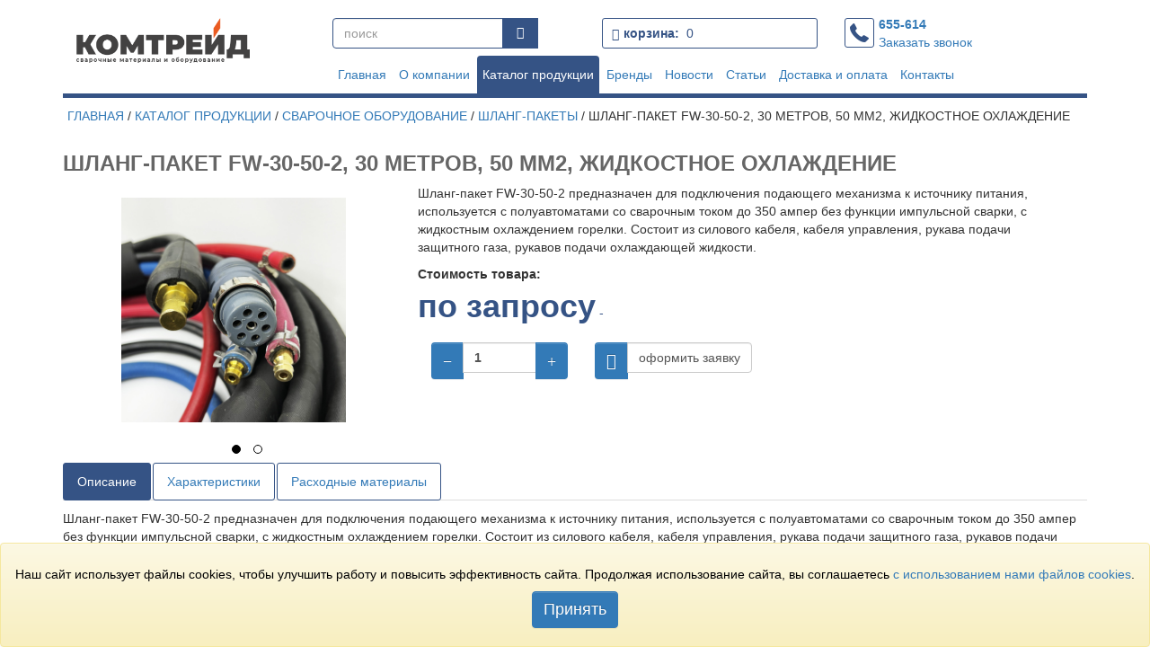

--- FILE ---
content_type: text/html; charset=UTF-8
request_url: https://comtrade-welding.ru/katalog-produkczii/elektrosvarka/shlang-paketyi/shlang-paket-fw-30-50-2-30-metrov-50-mm2-zhidkostnoe-ohlazhdenie.html
body_size: 12229
content:
<!DOCTYPE html>
<html lang="en" prefix="og: http://ogp.me/ns#">
<head>
    <title>Шланг-пакет FW-30-50-2, 30 метров, 50 мм2, жидкостное охлаждение - ООО "КомТрейд"</title>
    <base href="https://comtrade-welding.ru/" />
    <meta charset="UTF-8" />
    <meta http-equiv="X-UA-Compatible" content="IE=edge">
    <meta name="viewport" content="width=device-width, initial-scale=1, maximum-scale=1" />
    <!-- JQuery Google CDN -->
<!--script src="https://ajax.googleapis.com/ajax/libs/jquery/2.2.4/jquery.min.js"></script-->
<script src="https://code.jquery.com/jquery-1.12.4.min.js" integrity="sha256-ZosEbRLbNQzLpnKIkEdrPv7lOy9C27hHQ+Xp8a4MxAQ=" crossorigin="anonymous"></script>
<script src="https://code.jquery.com/ui/1.12.0/jquery-ui.js"></script>
<script type="text/javascript" src="/assets/source/jquery.fancybox.js?v=2.1.5"></script>
<link rel="stylesheet" type="text/css" href="/assets/source/jquery.fancybox.css?v=2.1.5" media="screen" />
<meta name="modxru" content="0e6fe4e98ad1ee645622a44beea3ac6f" />
<meta name="description" content="Шланг-пакет  FW-30-50-2 предназначен  для подключения подающего механизма к источнику питания, используется с   полуавтоматами  со сварочным током до 350 ампер  без функции импульсной сварки, с жидкостным охлаждением горелки. Состоит из силового кабеля, кабеля управления, рукава подачи защитного газа, рукавов подачи охлаждающей жидкости.">
<!-- Latest compiled and minified CSS -->
<link rel="stylesheet" href="assets/css/bootstrap.css">

<!-- Optional theme -->
<link rel="stylesheet" href="https://maxcdn.bootstrapcdn.com/bootstrap/3.3.7/css/bootstrap-theme.min.css" integrity="sha384-rHyoN1iRsVXV4nD0JutlnGaslCJuC7uwjduW9SVrLvRYooPp2bWYgmgJQIXwl/Sp" crossorigin="anonymous">

<!-- Latest compiled and minified JavaScript -->
<script src="https://maxcdn.bootstrapcdn.com/bootstrap/3.3.7/js/bootstrap.min.js" integrity="sha384-Tc5IQib027qvyjSMfHjOMaLkfuWVxZxUPnCJA7l2mCWNIpG9mGCD8wGNIcPD7Txa" crossorigin="anonymous"></script>

<!-- main CSS -->
<link rel="stylesheet" href="/assets/css/style.css">
<script src="/assets/js/jquery.maskedinput.min.js"></script>
<script src="/assets/js/function.js"></script>
<link rel="icon" href="favicon_96х96.jpg" type="image/x-icon">

  <!-- OpenGraph -->
<meta property="og:locale" content="ru_RU" />
<meta property="og:type" content="website">
<meta property="og:site_name" content="https://comtrade-welding.ru/">
<meta property="og:title" content="Шланг-пакет FW-30-50-2, 30 метров, 50 мм2, жидкостное охлаждение"/>
<meta property="og:image" content="https://comtrade-welding.ru/assets/images/Шланг-пакет/Шланг-пакет MIG жидкост.охл. 35,50,70,95.jpg">
<meta property="og:image:width" content="818">
<meta property="og:image:height" content="361">
<meta property="og:url" content="https://comtrade-welding.ru/katalog-produkczii/elektrosvarka/shlang-paketyi/shlang-paket-fw-30-50-2-30-metrov-50-mm2-zhidkostnoe-ohlazhdenie.html" />
<meta property="og:description" content="Шланг-пакет  FW-30-50-2 предназначен  для подключения подающего механизма к источнику питания, используется с   полуавтоматами  со сварочным током до 350 ампер  без функции импульсной сварки, с жидкостным охлаждением горелки. Состоит из силового кабеля, кабеля управления, рукава подачи защитного газа, рукавов подачи охлаждающей жидкости.">
<meta name="yandex-verification" content="5ac2ff9af8159a43" />

<!-- Yandex.Metrika counter -->
<script type="text/javascript" >
   (function(m,e,t,r,i,k,a){m[i]=m[i]||function(){(m[i].a=m[i].a||[]).push(arguments)};
   m[i].l=1*new Date();
   for (var j = 0; j < document.scripts.length; j++) {if (document.scripts[j].src === r) { return; }}
   k=e.createElement(t),a=e.getElementsByTagName(t)[0],k.async=1,k.src=r,a.parentNode.insertBefore(k,a)})
   (window, document, "script", "https://mc.yandex.ru/metrika/tag.js", "ym");

   ym(53197108, "init", {
        clickmap:true,
        trackLinks:true,
        accurateTrackBounce:true
   });
</script>
<noscript><div><img src="https://mc.yandex.ru/watch/53197108" style="position:absolute; left:-9999px;" alt="" /></div></noscript>
<!-- /Yandex.Metrika counter -->
    
    
<link rel="stylesheet" href="/assets/components/shopkeeper3/web/css/default/style.css" type="text/css" />
<link rel="stylesheet" href="/assets/components/ajaxform/css/default.css" type="text/css" />
<style>
.cookieconsent
{
position: fixed;
    z-index: 1000;
    bottom: 0;
    left: 0;
    width: 100%;
    padding: 20px 0;
}

div.cookieconsent
{
  border-color: #f5e79e;
}

div.alert-warning
{
  background-color: #fcf8e3;
  color: #000000;
}

.cookieconsent p
{
  line-height: 2;
}

.cookieconsent p.text-center
{
  text-align: center;
}

.cookieconsent .btn-info
{
  border-color: #965cc5;
  color: #fff;
  background-color: #337ab7;
  border-color: #337ab7;
}

.btn
{
  display: inline-block;
  margin-bottom: 0;
  font-weight: normal;
  text-align: center;
  vertical-align: middle;
  -ms-touch-action: manipulation;
  touch-action: manipulation;
  cursor: pointer;
  background-image: none;
  border: 1px solid transparent;
  border-top-color: transparent;
  border-right-color: transparent;
  border-bottom-color: transparent;
  border-left-color: transparent;
  white-space: nowrap;
  padding: 6px 12px;
  font-size: 18px;
  line-height: 1.5;
  border-radius: 4px;
  -webkit-user-select: none;
  -moz-user-select: none;
  -ms-user-select: none;
  user-select: none;
}
</style>
</head>
<body>
<script src="/assets/js/jquery.fancybox.min.js"></script>
<script src="/assets/slick/slick.min.js"></script>
<link rel="stylesheet" type="text/css" href="/assets/slick/slick.css"/>
<link rel="stylesheet" type="text/css" href="/assets/slick/slick-theme.css"/>
<link rel="stylesheet" href="/assets/css/jquery.fancybox.min.css" />
    <div class="wrap">
        <header>
<div class="container">
    <div class="row bottom-border-fix">
        <div class="col-sm-3 col-xs-7 vbr-cell">
            <div class="navbar-header">
              <a class="" href="#">
                <img alt="Brand" src="assets/img/sys/ComTradeLogo.png" style="width:193px">
              </a>
              <div class="clearfix"></div>
            </div>
        </div>
        <div class="col-sm-3 col-xs-5 vbr-cell">
            <form action="rezultatyi-posika.html" method="get" role="search">
    <div class="form-search input-group">
        <input type="search" name="search" id="search" class="form-control search-query border-blue" placeholder="поиск" value="">
        <button type="submit">
            <span class=" new_bg input-group-addon glyphicon glyphicon-search bg-blue font-white border-blue" id="basic-addon2"></span>
        </button>
        <input type="hidden" name="id" value="1332" />
    <!--input type="submit" value="Поиск" /--> 
    </div>
</form>
<!--form class="sisea-search-form" action="rezultatyi-posika.html" method="get"> 
<fieldset>   
<label for="search">Поиск</label>
    <input type="text" name="search" id="search" value="" />   
<input type="hidden" name="id" value="1332" />
    <input type="submit" value="Поиск" /> 
</fieldset>
</form-->
            
            
        </div>
        <div class="col-sm-6 col-xs-12 vbr-cell">
            <div class="cart-block col-xs-6">
                <div class="shop-cart border-blue border" data-shopcart="1">
    <div class="shop-cart-head font-blue"><span class="glyphicon glyphicon-shopping-cart glyphicon-pads"></span><b>корзина:</b> &nbsp;0 </div>
</div>

            </div>
            <div class="col-xs-6">
                <div class="border border-blue pull-left icon-block"><img src="/assets/img/sys/phone_icon.png" class="phoneicon"></div>
                <div class="anti-margin"><a href="tel:+73412655614"><b>655-614</b></a></div><div><a role="button" data-toggle="modal" data-target="#callback">Заказать звонок</a></div>            </div>
        </div>

    <div class="col-xs-12 col-sm-9">
      <div class="row">
        <!-- Brand and toggle get grouped for better mobile display -->
        <div class="navbar-header bg-blue">
            <span class="font-white pull-left vbr-nav-menu-header">Меню</span>
            <button type="button" class="navbar-toggle collapsed bg-blue" data-toggle="collapse" data-target="#bs-example-navbar-collapse-1" aria-expanded="false">
                <span class="sr-only">Toggle navigation</span>
                <span class="icon-bar bg-white"></span>
                <span class="icon-bar bg-white"></span>
                <span class="icon-bar bg-white"></span>
            </button>
        </div>
    
        <!-- Collect the nav links, forms, and other content for toggling -->
        <div class="collapse navbar-collapse vbr-nav-top border-blue" id="bs-example-navbar-collapse-1">
            <ul class="nav nav-tabs top-menu"><li role="presentation" class="col-xs-12vbr first"><a href="https://comtrade-welding.ru/" title="Главная" >Главная</a></li>
<li role="presentation" class="col-xs-12vbr "><a href="o-kompanii.html" title="О компании" >О компании</a></li>
<li role="presentation" class="col-xs-12vbr active"><a href="katalog-produkczii/" title="Каталог продукции" >Каталог продукции</a></li>
<li role="presentation" class="col-xs-12vbr "><a href="brand/" title="Бренды" >Бренды</a></li>
<li role="presentation" class="col-xs-12vbr "><a href="news/" title="Новости" >Новости</a></li>
<li role="presentation" class="col-xs-12vbr "><a href="item/" title="Статьи" >Статьи</a></li>
<li role="presentation" class="col-xs-12vbr "><a href="dostavka-i-oplata.html" title="Доставка и оплата" >Доставка и оплата</a></li>
<li role="presentation" class="col-xs-12vbr last"><a href="kontakty.html" title="Контакты" >Контакты</a></li>
</ul>
        </div><!-- /.navbar-collapse -->
      </div><!-- /.container-fluid -->
    </div>
    
    </div>
</div>
</header>
        <!--div class="container">
            <h2><span class="font-blue">КАТАЛОГ ПРОДУКЦИИ:</span></h2>
            <div class="row">
                <div class="miniblock col-sm-3 first"><div role="button" sub="444" onclick="$('.sub-row').addClass('hidden');$('.miniblock div').removeClass('active');$(this).addClass('active');$('.sub-444').removeClass('hidden');"><table><tr><td class="td-first"><img src="assets/img/icons/svarochnaya_provoloka_icon_no_active.png"/></td><td>Сварочные материалы</td></tr></table></div></div>
<div class="miniblock col-sm-3 "><div role="button" sub="836" onclick="$('.sub-row').addClass('hidden');$('.miniblock div').removeClass('active');$(this).addClass('active');$('.sub-836').removeClass('hidden');"><table><tr><td class="td-first"><img src="assets/img/icons/travlenye_icon_no_active.png"/></td><td>Техническая химия</td></tr></table></div></div>
<div class="miniblock col-sm-3 active"><div role="button" sub="908" onclick="$('.sub-row').addClass('hidden');$('.miniblock div').removeClass('active');$(this).addClass('active');$('.sub-908').removeClass('hidden');"><table><tr><td class="td-first"><img src="assets/img/icons/electrode_icon_no_active.png"/></td><td>Сварочное оборудование</td></tr></table></div></div>
<div class="miniblock col-sm-3 "><div role="button" sub="633" onclick="$('.sub-row').addClass('hidden');$('.miniblock div').removeClass('active');$(this).addClass('active');$('.sub-633').removeClass('hidden');"><table><tr><td class="td-first"><img src="assets/img/icons/sredstva_zashity_icon_no_active.png"/></td><td>Средства защиты</td></tr></table></div></div>
<div class="miniblock col-sm-3 "><div role="button" sub="35" onclick="$('.sub-row').addClass('hidden');$('.miniblock div').removeClass('active');$(this).addClass('active');$('.sub-35').removeClass('hidden');"><table><tr><td class="td-first"><img src="assets/img/icons/abrzivnye_icon_no_active.png"/></td><td>Абразивные материалы и инструмент</td></tr></table></div></div>
<div class="miniblock col-sm-3 "><div role="button" sub="204" onclick="$('.sub-row').addClass('hidden');$('.miniblock div').removeClass('active');$(this).addClass('active');$('.sub-204').removeClass('hidden');"><table><tr><td class="td-first"><img src="assets/img/icons/robot_icon_no_active.png"/></td><td>Автоматизация и роботизация</td></tr></table></div></div>
<div class="miniblock col-sm-3 "><div role="button" sub="248" onclick="$('.sub-row').addClass('hidden');$('.miniblock div').removeClass('active');$(this).addClass('active');$('.sub-248').removeClass('hidden');"><table><tr><td class="td-first"><img src="assets/img/icons/gazoplamennoe_icon_no_active.png"/></td><td>Газопламенное оборудование</td></tr></table></div></div>
<div class="miniblock col-sm-3 "><div role="button" sub="298" onclick="$('.sub-row').addClass('hidden');$('.miniblock div').removeClass('active');$(this).addClass('active');$('.sub-298').removeClass('hidden');"><table><tr><td class="td-first"><img src="assets/img/icons/svarochnoe_oborudovanie_icon_no_active.png"/></td><td>Оборудование места сварщика</td></tr></table></div></div>
<div class="miniblock col-sm-3 "><div role="button" sub="1883" onclick="$('.sub-row').addClass('hidden');$('.miniblock div').removeClass('active');$(this).addClass('active');$('.sub-1883').removeClass('hidden');"><table><tr><td class="td-first"><img src="ЗИП.png"/></td><td>Горелки и ЗИП</td></tr></table></div></div>
<div class="miniblock col-sm-3 "><div role="button" sub="2122" onclick="$('.sub-row').addClass('hidden');$('.miniblock div').removeClass('active');$(this).addClass('active');$('.sub-2122').removeClass('hidden');"><table><tr><td class="td-first"><img src="assets/img/icons/strogach.png"/></td><td>Строгачи и угольные электроды</td></tr></table></div></div>
<div class="miniblock col-sm-3 last"><div role="button" sub="2338" onclick="$('.sub-row').addClass('hidden');$('.miniblock div').removeClass('active');$(this).addClass('active');$('.sub-2338').removeClass('hidden');"><table><tr><td class="td-first"><img src="assets/img/icons/obrabatyvaushee_icon_no_active.png"/></td><td>Токарноe оборудование</td></tr></table></div></div>

                <div class="miniblock col-sm-3"><div><table><tr><td class="td-first"><img src="/assets/img/icons/all_catalog_icon_no_active.png"/></td><td>Весь каталог</td></tr></table></div></div>
            </div>
            <div class="row">
                <div class="sub-row hidden sub-444" sub="444">
    <h3>Сварочные материалы</h3>
    <div class="row">
<div class="col-sm-2 catalog-category">
<a style="color: #333; font-size: 12px; text-align: center" href="katalog-produkczii/svarochnye-materialy/dlya-legirovannyh-vysokoprochnyh-i-teploustoychivyh-staley/#products" sub="448">
<div>Для легированных, высокопрочных и теплоустойчивых сталей</div>
</a>
</div>
<style>
.catalog-category{
height: 70px;   
  display: flex;
  flex-direction: column; /* Переделываемся в колонку */
  justify-content: center; /* Выравниваем элементы по центру */
border: 1px solid lightgray;
padding: 3px 5px;
    text-transform: uppercase;
    margin-bottom: 8px;
margin:5px; 
}    
</style>
<div class="col-sm-2 catalog-category">
<a style="color: #333; font-size: 12px; text-align: center" href="katalog-produkczii/svarochnye-materialy/dlya-svarki-uglerodistyh-i-nizkolegirovannyh-staley/#products" sub="445">
<div>Для сварки углеродистых и низколегированных сталей</div>
</a>
</div>
<style>
.catalog-category{
height: 70px;   
  display: flex;
  flex-direction: column; /* Переделываемся в колонку */
  justify-content: center; /* Выравниваем элементы по центру */
border: 1px solid lightgray;
padding: 3px 5px;
    text-transform: uppercase;
    margin-bottom: 8px;
margin:5px; 
}    
</style>
<div class="col-sm-2 catalog-category">
<a style="color: #333; font-size: 12px; text-align: center" href="katalog-produkczii/svarochnye-materialy/dlya-naplavki-i-remonta-detaley/#products" sub="456">
<div>Для наплавки и ремонта деталей</div>
</a>
</div>
<style>
.catalog-category{
height: 70px;   
  display: flex;
  flex-direction: column; /* Переделываемся в колонку */
  justify-content: center; /* Выравниваем элементы по центру */
border: 1px solid lightgray;
padding: 3px 5px;
    text-transform: uppercase;
    margin-bottom: 8px;
margin:5px; 
}    
</style>
<div class="col-sm-2 catalog-category">
<a style="color: #333; font-size: 12px; text-align: center" href="katalog-produkczii/svarochnye-materialy/dlya-svarki-alyuminiya-i-ego-splavov/#products" sub="459">
<div>Для сварки сплавов цветных металлов</div>
</a>
</div>
<style>
.catalog-category{
height: 70px;   
  display: flex;
  flex-direction: column; /* Переделываемся в колонку */
  justify-content: center; /* Выравниваем элементы по центру */
border: 1px solid lightgray;
padding: 3px 5px;
    text-transform: uppercase;
    margin-bottom: 8px;
margin:5px; 
}    
</style>
<div class="col-sm-2 catalog-category">
<a style="color: #333; font-size: 12px; text-align: center" href="katalog-produkczii/svarochnye-materialy/ugolnyie-elektrodyi/#products" sub="1372">
<div>Вольфрамовые, угольные электроды</div>
</a>
</div>
<style>
.catalog-category{
height: 70px;   
  display: flex;
  flex-direction: column; /* Переделываемся в колонку */
  justify-content: center; /* Выравниваем элементы по центру */
border: 1px solid lightgray;
padding: 3px 5px;
    text-transform: uppercase;
    margin-bottom: 8px;
margin:5px; 
}    
</style>
<div class="col-sm-2 catalog-category">
<a style="color: #333; font-size: 12px; text-align: center" href="katalog-produkczii/svarochnye-materialy/dlya-svarki-chuguna/#products" sub="1598">
<div>Для сварки чугуна</div>
</a>
</div>
<style>
.catalog-category{
height: 70px;   
  display: flex;
  flex-direction: column; /* Переделываемся в колонку */
  justify-content: center; /* Выравниваем элементы по центру */
border: 1px solid lightgray;
padding: 3px 5px;
    text-transform: uppercase;
    margin-bottom: 8px;
margin:5px; 
}    
</style>

</div>

</div>
<div class="sub-row hidden sub-836" sub="836">
    <h3>Техническая химия</h3>
    <div class="row">
<div class="col-sm-2 catalog-category">
<a style="color: #333; font-size: 12px; text-align: center" href="katalog-produkczii/tehnicheskaya-himiya/sredstva-dlya-travleniya-i-ochistki-nerzhaveyki/#products" sub="839">
<div>Средства для травления и очистки нержавейки</div>
</a>
</div>
<style>
.catalog-category{
height: 70px;   
  display: flex;
  flex-direction: column; /* Переделываемся в колонку */
  justify-content: center; /* Выравниваем элементы по центру */
border: 1px solid lightgray;
padding: 3px 5px;
    text-transform: uppercase;
    margin-bottom: 8px;
margin:5px; 
}    
</style>
<div class="col-sm-2 catalog-category">
<a style="color: #333; font-size: 12px; text-align: center" href="katalog-produkczii/tehnicheskaya-himiya/sredstva-protiv-nalipaniya-bryzg/#products" sub="837">
<div>Средства против налипания брызг</div>
</a>
</div>
<style>
.catalog-category{
height: 70px;   
  display: flex;
  flex-direction: column; /* Переделываемся в колонку */
  justify-content: center; /* Выравниваем элементы по центру */
border: 1px solid lightgray;
padding: 3px 5px;
    text-transform: uppercase;
    margin-bottom: 8px;
margin:5px; 
}    
</style>
<div class="col-sm-2 catalog-category">
<a style="color: #333; font-size: 12px; text-align: center" href="katalog-produkczii/tehnicheskaya-himiya/sredstva-dlya-defektoskopii-penetranty/#products" sub="879">
<div>Средства для дефектоскопии (пенетранты)</div>
</a>
</div>
<style>
.catalog-category{
height: 70px;   
  display: flex;
  flex-direction: column; /* Переделываемся в колонку */
  justify-content: center; /* Выравниваем элементы по центру */
border: 1px solid lightgray;
padding: 3px 5px;
    text-transform: uppercase;
    margin-bottom: 8px;
margin:5px; 
}    
</style>
<div class="col-sm-2 catalog-category">
<a style="color: #333; font-size: 12px; text-align: center" href="katalog-produkczii/tehnicheskaya-himiya/ohlazhdayuschiy-agent/#products" sub="843">
<div>Охлаждающий агент</div>
</a>
</div>
<style>
.catalog-category{
height: 70px;   
  display: flex;
  flex-direction: column; /* Переделываемся в колонку */
  justify-content: center; /* Выравниваем элементы по центру */
border: 1px solid lightgray;
padding: 3px 5px;
    text-transform: uppercase;
    margin-bottom: 8px;
margin:5px; 
}    
</style>
<div class="col-sm-2 catalog-category">
<a style="color: #333; font-size: 12px; text-align: center" href="katalog-produkczii/tehnicheskaya-himiya/sredstva-dlya-travleniya-i-ochistki-alyuminiya/#products" sub="861">
<div>Средства для травления и очистки алюминия</div>
</a>
</div>
<style>
.catalog-category{
height: 70px;   
  display: flex;
  flex-direction: column; /* Переделываемся в колонку */
  justify-content: center; /* Выравниваем элементы по центру */
border: 1px solid lightgray;
padding: 3px 5px;
    text-transform: uppercase;
    margin-bottom: 8px;
margin:5px; 
}    
</style>
<div class="col-sm-2 catalog-category">
<a style="color: #333; font-size: 12px; text-align: center" href="katalog-produkczii/tehnicheskaya-himiya/kislotostojkie-kisti/#products" sub="1754">
<div>Кислотостойкие кисти</div>
</a>
</div>
<style>
.catalog-category{
height: 70px;   
  display: flex;
  flex-direction: column; /* Переделываемся в колонку */
  justify-content: center; /* Выравниваем элементы по центру */
border: 1px solid lightgray;
padding: 3px 5px;
    text-transform: uppercase;
    margin-bottom: 8px;
margin:5px; 
}    
</style>

</div>

</div>
<div class="sub-row hidden sub-908" sub="908">
    <h3>Сварочное оборудование</h3>
    <div class="row">
<div class="col-sm-2 catalog-category">
<a style="color: #333; font-size: 12px; text-align: center" href="katalog-produkczii/elektrosvarka/svarochnye-invertory-mma/#products" sub="917">
<div>Сварочные Инверторы MMA</div>
</a>
</div>
<style>
.catalog-category{
height: 70px;   
  display: flex;
  flex-direction: column; /* Переделываемся в колонку */
  justify-content: center; /* Выравниваем элементы по центру */
border: 1px solid lightgray;
padding: 3px 5px;
    text-transform: uppercase;
    margin-bottom: 8px;
margin:5px; 
}    
</style>
<div class="col-sm-2 catalog-category">
<a style="color: #333; font-size: 12px; text-align: center" href="katalog-produkczii/elektrosvarka/ustanovki-plazmennoy-rezki/#products" sub="934">
<div>Установки плазменной резки</div>
</a>
</div>
<style>
.catalog-category{
height: 70px;   
  display: flex;
  flex-direction: column; /* Переделываемся в колонку */
  justify-content: center; /* Выравниваем элементы по центру */
border: 1px solid lightgray;
padding: 3px 5px;
    text-transform: uppercase;
    margin-bottom: 8px;
margin:5px; 
}    
</style>
<div class="col-sm-2 catalog-category">
<a style="color: #333; font-size: 12px; text-align: center" href="katalog-produkczii/elektrosvarka/svarochnye-poluavtomaty-mig/#products" sub="911">
<div>Сварочные Полуавтоматы MIG</div>
</a>
</div>
<style>
.catalog-category{
height: 70px;   
  display: flex;
  flex-direction: column; /* Переделываемся в колонку */
  justify-content: center; /* Выравниваем элементы по центру */
border: 1px solid lightgray;
padding: 3px 5px;
    text-transform: uppercase;
    margin-bottom: 8px;
margin:5px; 
}    
</style>
<div class="col-sm-2 catalog-category">
<a style="color: #333; font-size: 12px; text-align: center" href="katalog-produkczii/elektrosvarka/svarochnye-generatory-i-agregaty/#products" sub="909">
<div>Сварочные Генераторы и Агрегаты</div>
</a>
</div>
<style>
.catalog-category{
height: 70px;   
  display: flex;
  flex-direction: column; /* Переделываемся в колонку */
  justify-content: center; /* Выравниваем элементы по центру */
border: 1px solid lightgray;
padding: 3px 5px;
    text-transform: uppercase;
    margin-bottom: 8px;
margin:5px; 
}    
</style>
<div class="col-sm-2 catalog-category">
<a style="color: #333; font-size: 12px; text-align: center" href="katalog-produkczii/elektrosvarka/svarochnye-argonodugovye-apparaty-tig/#products" sub="932">
<div>Сварочные Аргонодуговые аппараты TIG</div>
</a>
</div>
<style>
.catalog-category{
height: 70px;   
  display: flex;
  flex-direction: column; /* Переделываемся в колонку */
  justify-content: center; /* Выравниваем элементы по центру */
border: 1px solid lightgray;
padding: 3px 5px;
    text-transform: uppercase;
    margin-bottom: 8px;
margin:5px; 
}    
</style>
<div class="col-sm-2 catalog-category">
<a style="color: #333; font-size: 12px; text-align: center" href="katalog-produkczii/elektrosvarka/komplektuyuschie-dlya-elektrosvarki/#products" sub="913">
<div>Комплектующие для электросварки</div>
</a>
</div>
<style>
.catalog-category{
height: 70px;   
  display: flex;
  flex-direction: column; /* Переделываемся в колонку */
  justify-content: center; /* Выравниваем элементы по центру */
border: 1px solid lightgray;
padding: 3px 5px;
    text-transform: uppercase;
    margin-bottom: 8px;
margin:5px; 
}    
</style>
<div class="col-sm-2 catalog-category">
<a style="color: #333; font-size: 12px; text-align: center" href="katalog-produkczii/elektrosvarka/czentratoryi/#products" sub="2234">
<div>Центраторы</div>
</a>
</div>
<style>
.catalog-category{
height: 70px;   
  display: flex;
  flex-direction: column; /* Переделываемся в колонку */
  justify-content: center; /* Выравниваем элементы по центру */
border: 1px solid lightgray;
padding: 3px 5px;
    text-transform: uppercase;
    margin-bottom: 8px;
margin:5px; 
}    
</style>
<div class="col-sm-2 catalog-category">
<a style="color: #333; font-size: 12px; text-align: center" href="katalog-produkczii/elektrosvarka/shlang-paketyi/#products" sub="2277">
<div>Шланг-пакеты</div>
</a>
</div>
<style>
.catalog-category{
height: 70px;   
  display: flex;
  flex-direction: column; /* Переделываемся в колонку */
  justify-content: center; /* Выравниваем элементы по центру */
border: 1px solid lightgray;
padding: 3px 5px;
    text-transform: uppercase;
    margin-bottom: 8px;
margin:5px; 
}    
</style>

</div>

</div>
<div class="sub-row hidden sub-633" sub="633">
    <h3>Средства защиты</h3>
    <div class="row">
<div class="col-sm-2 catalog-category">
<a style="color: #333; font-size: 12px; text-align: center" href="katalog-produkczii/sredstva-zaschity/dlya-zaschity-ruk/#products" sub="634">
<div>Для защиты рук</div>
</a>
</div>
<style>
.catalog-category{
height: 70px;   
  display: flex;
  flex-direction: column; /* Переделываемся в колонку */
  justify-content: center; /* Выравниваем элементы по центру */
border: 1px solid lightgray;
padding: 3px 5px;
    text-transform: uppercase;
    margin-bottom: 8px;
margin:5px; 
}    
</style>
<div class="col-sm-2 catalog-category">
<a style="color: #333; font-size: 12px; text-align: center" href="katalog-produkczii/sredstva-zaschity/svarochnye-maski/#products" sub="638">
<div>Сварочные маски</div>
</a>
</div>
<style>
.catalog-category{
height: 70px;   
  display: flex;
  flex-direction: column; /* Переделываемся в колонку */
  justify-content: center; /* Выравниваем элементы по центру */
border: 1px solid lightgray;
padding: 3px 5px;
    text-transform: uppercase;
    margin-bottom: 8px;
margin:5px; 
}    
</style>
<div class="col-sm-2 catalog-category">
<a style="color: #333; font-size: 12px; text-align: center" href="katalog-produkczii/sredstva-zaschity/dlya-zaschity-organov-zreniya/#products" sub="644">
<div>Для защиты органов зрения</div>
</a>
</div>
<style>
.catalog-category{
height: 70px;   
  display: flex;
  flex-direction: column; /* Переделываемся в колонку */
  justify-content: center; /* Выравниваем элементы по центру */
border: 1px solid lightgray;
padding: 3px 5px;
    text-transform: uppercase;
    margin-bottom: 8px;
margin:5px; 
}    
</style>
<div class="col-sm-2 catalog-category">
<a style="color: #333; font-size: 12px; text-align: center" href="katalog-produkczii/sredstva-zaschity/dlya-zaschity-organov-sluha/#products" sub="652">
<div>Для защиты органов слуха</div>
</a>
</div>
<style>
.catalog-category{
height: 70px;   
  display: flex;
  flex-direction: column; /* Переделываемся в колонку */
  justify-content: center; /* Выравниваем элементы по центру */
border: 1px solid lightgray;
padding: 3px 5px;
    text-transform: uppercase;
    margin-bottom: 8px;
margin:5px; 
}    
</style>
<div class="col-sm-2 catalog-category">
<a style="color: #333; font-size: 12px; text-align: center" href="katalog-produkczii/sredstva-zaschity/zaschitnaya-odezhda/#products" sub="642">
<div>Защитная одежда</div>
</a>
</div>
<style>
.catalog-category{
height: 70px;   
  display: flex;
  flex-direction: column; /* Переделываемся в колонку */
  justify-content: center; /* Выравниваем элементы по центру */
border: 1px solid lightgray;
padding: 3px 5px;
    text-transform: uppercase;
    margin-bottom: 8px;
margin:5px; 
}    
</style>
<div class="col-sm-2 catalog-category">
<a style="color: #333; font-size: 12px; text-align: center" href="katalog-produkczii/sredstva-zaschity/dlya-zaschity-organov-dyhaniya/#products" sub="669">
<div>Для защиты органов дыхания</div>
</a>
</div>
<style>
.catalog-category{
height: 70px;   
  display: flex;
  flex-direction: column; /* Переделываемся в колонку */
  justify-content: center; /* Выравниваем элементы по центру */
border: 1px solid lightgray;
padding: 3px 5px;
    text-transform: uppercase;
    margin-bottom: 8px;
margin:5px; 
}    
</style>
<div class="col-sm-2 catalog-category">
<a style="color: #333; font-size: 12px; text-align: center" href="katalog-produkczii/sredstva-zaschity/dlya-zaschity-golovy/#products" sub="680">
<div>Для защиты головы</div>
</a>
</div>
<style>
.catalog-category{
height: 70px;   
  display: flex;
  flex-direction: column; /* Переделываемся в колонку */
  justify-content: center; /* Выравниваем элементы по центру */
border: 1px solid lightgray;
padding: 3px 5px;
    text-transform: uppercase;
    margin-bottom: 8px;
margin:5px; 
}    
</style>

</div>

</div>
<div class="sub-row hidden sub-35" sub="35">
    <h3>Абразивные материалы и инструмент</h3>
    <div class="row">
<div class="col-sm-2 catalog-category">
<a style="color: #333; font-size: 12px; text-align: center" href="katalog-produkczii/abrazivnye-materialy-i-instrument/krugi-fibrovye/#products" sub="78">
<div>Круги фибровые</div>
</a>
</div>
<style>
.catalog-category{
height: 70px;   
  display: flex;
  flex-direction: column; /* Переделываемся в колонку */
  justify-content: center; /* Выравниваем элементы по центру */
border: 1px solid lightgray;
padding: 3px 5px;
    text-transform: uppercase;
    margin-bottom: 8px;
margin:5px; 
}    
</style>
<div class="col-sm-2 catalog-category">
<a style="color: #333; font-size: 12px; text-align: center" href="katalog-produkczii/abrazivnye-materialy-i-instrument/krugi-shlifovalnye-zachistnye/#products" sub="36">
<div>Круги шлифовальные (зачистные)</div>
</a>
</div>
<style>
.catalog-category{
height: 70px;   
  display: flex;
  flex-direction: column; /* Переделываемся в колонку */
  justify-content: center; /* Выравниваем элементы по центру */
border: 1px solid lightgray;
padding: 3px 5px;
    text-transform: uppercase;
    margin-bottom: 8px;
margin:5px; 
}    
</style>
<div class="col-sm-2 catalog-category">
<a style="color: #333; font-size: 12px; text-align: center" href="katalog-produkczii/abrazivnye-materialy-i-instrument/krugi-lepestkovye/#products" sub="40">
<div>Круги лепестковые</div>
</a>
</div>
<style>
.catalog-category{
height: 70px;   
  display: flex;
  flex-direction: column; /* Переделываемся в колонку */
  justify-content: center; /* Выравниваем элементы по центру */
border: 1px solid lightgray;
padding: 3px 5px;
    text-transform: uppercase;
    margin-bottom: 8px;
margin:5px; 
}    
</style>
<div class="col-sm-2 catalog-category">
<a style="color: #333; font-size: 12px; text-align: center" href="katalog-produkczii/abrazivnye-materialy-i-instrument/borfrezy-sharoshki/#products" sub="42">
<div>Борфрезы (шарошки)</div>
</a>
</div>
<style>
.catalog-category{
height: 70px;   
  display: flex;
  flex-direction: column; /* Переделываемся в колонку */
  justify-content: center; /* Выравниваем элементы по центру */
border: 1px solid lightgray;
padding: 3px 5px;
    text-transform: uppercase;
    margin-bottom: 8px;
margin:5px; 
}    
</style>
<div class="col-sm-2 catalog-category">
<a style="color: #333; font-size: 12px; text-align: center" href="katalog-produkczii/abrazivnye-materialy-i-instrument/krugi-otreznye/#products" sub="63">
<div>Круги отрезные</div>
</a>
</div>
<style>
.catalog-category{
height: 70px;   
  display: flex;
  flex-direction: column; /* Переделываемся в колонку */
  justify-content: center; /* Выравниваем элементы по центру */
border: 1px solid lightgray;
padding: 3px 5px;
    text-transform: uppercase;
    margin-bottom: 8px;
margin:5px; 
}    
</style>

</div>

</div>
<div class="sub-row hidden sub-204" sub="204">
    <h3>Автоматизация и роботизация</h3>
    <div class="row">
<div class="col-sm-2 catalog-category">
<a style="color: #333; font-size: 12px; text-align: center" href="katalog-produkczii/avtomatizatsiya-i-robotizatsiya/portalnye-ustanovki-s-chpu-dlya-rezki-razlichnyh-materialov/#products" sub="205">
<div>Портальные установки с ЧПУ для резки различных материалов</div>
</a>
</div>
<style>
.catalog-category{
height: 70px;   
  display: flex;
  flex-direction: column; /* Переделываемся в колонку */
  justify-content: center; /* Выравниваем элементы по центру */
border: 1px solid lightgray;
padding: 3px 5px;
    text-transform: uppercase;
    margin-bottom: 8px;
margin:5px; 
}    
</style>
<div class="col-sm-2 catalog-category">
<a style="color: #333; font-size: 12px; text-align: center" href="katalog-produkczii/avtomatizatsiya-i-robotizatsiya/komplektuyuschie-avtomatizatsii-i-robotizatsii/#products" sub="207">
<div>Комплектующие автоматизации и роботизации</div>
</a>
</div>
<style>
.catalog-category{
height: 70px;   
  display: flex;
  flex-direction: column; /* Переделываемся в колонку */
  justify-content: center; /* Выравниваем элементы по центру */
border: 1px solid lightgray;
padding: 3px 5px;
    text-transform: uppercase;
    margin-bottom: 8px;
margin:5px; 
}    
</style>
<div class="col-sm-2 catalog-category">
<a style="color: #333; font-size: 12px; text-align: center" href="katalog-produkczii/avtomatizatsiya-i-robotizatsiya/svarochnye-traktora/#products" sub="212">
<div>Сварочные Трактора</div>
</a>
</div>
<style>
.catalog-category{
height: 70px;   
  display: flex;
  flex-direction: column; /* Переделываемся в колонку */
  justify-content: center; /* Выравниваем элементы по центру */
border: 1px solid lightgray;
padding: 3px 5px;
    text-transform: uppercase;
    margin-bottom: 8px;
margin:5px; 
}    
</style>
<div class="col-sm-2 catalog-category">
<a style="color: #333; font-size: 12px; text-align: center" href="katalog-produkczii/avtomatizatsiya-i-robotizatsiya/orbitalnaya-svarka/#products" sub="223">
<div>Орбитальная сварка</div>
</a>
</div>
<style>
.catalog-category{
height: 70px;   
  display: flex;
  flex-direction: column; /* Переделываемся в колонку */
  justify-content: center; /* Выравниваем элементы по центру */
border: 1px solid lightgray;
padding: 3px 5px;
    text-transform: uppercase;
    margin-bottom: 8px;
margin:5px; 
}    
</style>
<div class="col-sm-2 catalog-category">
<a style="color: #333; font-size: 12px; text-align: center" href="katalog-produkczii/avtomatizatsiya-i-robotizatsiya/lazernaya-svarka/#products" sub="2263">
<div>Лазерная сварка</div>
</a>
</div>
<style>
.catalog-category{
height: 70px;   
  display: flex;
  flex-direction: column; /* Переделываемся в колонку */
  justify-content: center; /* Выравниваем элементы по центру */
border: 1px solid lightgray;
padding: 3px 5px;
    text-transform: uppercase;
    margin-bottom: 8px;
margin:5px; 
}    
</style>

</div>

</div>
<div class="sub-row hidden sub-248" sub="248">
    <h3>Газопламенное оборудование</h3>
    <div class="row">
<div class="col-sm-2 catalog-category">
<a style="color: #333; font-size: 12px; text-align: center" href="katalog-produkczii/gazoplamennoe-oborudovanie/portativnye-ustanovki-rezaki-po-metallu/#products" sub="249">
<div>Портативные установки резаки по металлу</div>
</a>
</div>
<style>
.catalog-category{
height: 70px;   
  display: flex;
  flex-direction: column; /* Переделываемся в колонку */
  justify-content: center; /* Выравниваем элементы по центру */
border: 1px solid lightgray;
padding: 3px 5px;
    text-transform: uppercase;
    margin-bottom: 8px;
margin:5px; 
}    
</style>
<div class="col-sm-2 catalog-category">
<a style="color: #333; font-size: 12px; text-align: center" href="katalog-produkczii/gazoplamennoe-oborudovanie/komplektuyuschie-dlya-gazosvarki/#products" sub="251">
<div>Комплектующие для газосварки</div>
</a>
</div>
<style>
.catalog-category{
height: 70px;   
  display: flex;
  flex-direction: column; /* Переделываемся в колонку */
  justify-content: center; /* Выравниваем элементы по центру */
border: 1px solid lightgray;
padding: 3px 5px;
    text-transform: uppercase;
    margin-bottom: 8px;
margin:5px; 
}    
</style>
<div class="col-sm-2 catalog-category">
<a style="color: #333; font-size: 12px; text-align: center" href="katalog-produkczii/gazoplamennoe-oborudovanie/rezaki-gazovye/#products" sub="255">
<div>Резаки газовые</div>
</a>
</div>
<style>
.catalog-category{
height: 70px;   
  display: flex;
  flex-direction: column; /* Переделываемся в колонку */
  justify-content: center; /* Выравниваем элементы по центру */
border: 1px solid lightgray;
padding: 3px 5px;
    text-transform: uppercase;
    margin-bottom: 8px;
margin:5px; 
}    
</style>
<div class="col-sm-2 catalog-category">
<a style="color: #333; font-size: 12px; text-align: center" href="katalog-produkczii/gazoplamennoe-oborudovanie/reduktory-regulyatory-gazovye-podogrevateli/#products" sub="258">
<div>Редукторы, регуляторы газовые, подогреватели</div>
</a>
</div>
<style>
.catalog-category{
height: 70px;   
  display: flex;
  flex-direction: column; /* Переделываемся в колонку */
  justify-content: center; /* Выравниваем элементы по центру */
border: 1px solid lightgray;
padding: 3px 5px;
    text-transform: uppercase;
    margin-bottom: 8px;
margin:5px; 
}    
</style>
<div class="col-sm-2 catalog-category">
<a style="color: #333; font-size: 12px; text-align: center" href="katalog-produkczii/gazoplamennoe-oborudovanie/gorelki-gazovye/#products" sub="279">
<div>Горелки газовые</div>
</a>
</div>
<style>
.catalog-category{
height: 70px;   
  display: flex;
  flex-direction: column; /* Переделываемся в колонку */
  justify-content: center; /* Выравниваем элементы по центру */
border: 1px solid lightgray;
padding: 3px 5px;
    text-transform: uppercase;
    margin-bottom: 8px;
margin:5px; 
}    
</style>

</div>

</div>
<div class="sub-row hidden sub-298" sub="298">
    <h3>Оборудование места сварщика</h3>
    <div class="row">
<div class="col-sm-2 catalog-category">
<a style="color: #333; font-size: 12px; text-align: center" href="katalog-produkczii/oborudovanie-mesta-svarschika/naboryi-dlya-organizaczii-svarochnogo-posta/#products" sub="1701">
<div>Наборы для организации сварочного поста</div>
</a>
</div>
<style>
.catalog-category{
height: 70px;   
  display: flex;
  flex-direction: column; /* Переделываемся в колонку */
  justify-content: center; /* Выравниваем элементы по центру */
border: 1px solid lightgray;
padding: 3px 5px;
    text-transform: uppercase;
    margin-bottom: 8px;
margin:5px; 
}    
</style>
<div class="col-sm-2 catalog-category">
<a style="color: #333; font-size: 12px; text-align: center" href="katalog-produkczii/oborudovanie-mesta-svarschika/osnastka/#products" sub="1682">
<div>Оснастка</div>
</a>
</div>
<style>
.catalog-category{
height: 70px;   
  display: flex;
  flex-direction: column; /* Переделываемся в колонку */
  justify-content: center; /* Выравниваем элементы по центру */
border: 1px solid lightgray;
padding: 3px 5px;
    text-transform: uppercase;
    margin-bottom: 8px;
margin:5px; 
}    
</style>
<div class="col-sm-2 catalog-category">
<a style="color: #333; font-size: 12px; text-align: center" href="katalog-produkczii/oborudovanie-mesta-svarschika/svarochno-montazhnye-stoly-i-prisposobleniya/#products" sub="299">
<div>Сварочно-монтажные столы и приспособления</div>
</a>
</div>
<style>
.catalog-category{
height: 70px;   
  display: flex;
  flex-direction: column; /* Переделываемся в колонку */
  justify-content: center; /* Выравниваем элементы по центру */
border: 1px solid lightgray;
padding: 3px 5px;
    text-transform: uppercase;
    margin-bottom: 8px;
margin:5px; 
}    
</style>
<div class="col-sm-2 catalog-category">
<a style="color: #333; font-size: 12px; text-align: center" href="katalog-produkczii/oborudovanie-mesta-svarschika/zaschitnye-shtory-i-kabinki-cepro/#products" sub="302">
<div>Защитные шторы и кабинки CEPRO</div>
</a>
</div>
<style>
.catalog-category{
height: 70px;   
  display: flex;
  flex-direction: column; /* Переделываемся в колонку */
  justify-content: center; /* Выравниваем элементы по центру */
border: 1px solid lightgray;
padding: 3px 5px;
    text-transform: uppercase;
    margin-bottom: 8px;
margin:5px; 
}    
</style>
<div class="col-sm-2 catalog-category">
<a style="color: #333; font-size: 12px; text-align: center" href="katalog-produkczii/oborudovanie-mesta-svarschika/filtroventilyatsionnoe-oborudovanie/#products" sub="313">
<div>Фильтровентиляционное оборудование</div>
</a>
</div>
<style>
.catalog-category{
height: 70px;   
  display: flex;
  flex-direction: column; /* Переделываемся в колонку */
  justify-content: center; /* Выравниваем элементы по центру */
border: 1px solid lightgray;
padding: 3px 5px;
    text-transform: uppercase;
    margin-bottom: 8px;
margin:5px; 
}    
</style>

</div>

</div>
<div class="sub-row hidden sub-1883" sub="1883">
    <h3>Горелки и ЗИП</h3>
    <div class="row">
<div class="col-sm-2 catalog-category">
<a style="color: #333; font-size: 12px; text-align: center" href="katalog-produkczii/gorelki-i-zip/gorelki-mig-svarka/#products" sub="1930">
<div>Горелки MIG сварка</div>
</a>
</div>
<style>
.catalog-category{
height: 70px;   
  display: flex;
  flex-direction: column; /* Переделываемся в колонку */
  justify-content: center; /* Выравниваем элементы по центру */
border: 1px solid lightgray;
padding: 3px 5px;
    text-transform: uppercase;
    margin-bottom: 8px;
margin:5px; 
}    
</style>
<div class="col-sm-2 catalog-category">
<a style="color: #333; font-size: 12px; text-align: center" href="katalog-produkczii/gorelki-i-zip/gorelki-tig-svarka/#products" sub="1929">
<div>Горелки TIG сварка</div>
</a>
</div>
<style>
.catalog-category{
height: 70px;   
  display: flex;
  flex-direction: column; /* Переделываемся в колонку */
  justify-content: center; /* Выравниваем элементы по центру */
border: 1px solid lightgray;
padding: 3px 5px;
    text-transform: uppercase;
    margin-bottom: 8px;
margin:5px; 
}    
</style>
<div class="col-sm-2 catalog-category">
<a style="color: #333; font-size: 12px; text-align: center" href="katalog-produkczii/gorelki-i-zip/plazmotronyi-cut/#products" sub="1931">
<div>Плазмотроны CUT</div>
</a>
</div>
<style>
.catalog-category{
height: 70px;   
  display: flex;
  flex-direction: column; /* Переделываемся в колонку */
  justify-content: center; /* Выравниваем элементы по центру */
border: 1px solid lightgray;
padding: 3px 5px;
    text-transform: uppercase;
    margin-bottom: 8px;
margin:5px; 
}    
</style>
<div class="col-sm-2 catalog-category">
<a style="color: #333; font-size: 12px; text-align: center" href="katalog-produkczii/gorelki-i-zip/zip-mig-svarka/#products" sub="1884">
<div>ЗИП MIG сварка</div>
</a>
</div>
<style>
.catalog-category{
height: 70px;   
  display: flex;
  flex-direction: column; /* Переделываемся в колонку */
  justify-content: center; /* Выравниваем элементы по центру */
border: 1px solid lightgray;
padding: 3px 5px;
    text-transform: uppercase;
    margin-bottom: 8px;
margin:5px; 
}    
</style>
<div class="col-sm-2 catalog-category">
<a style="color: #333; font-size: 12px; text-align: center" href="katalog-produkczii/gorelki-i-zip/zip-tig-svarka/#products" sub="1928">
<div>ЗИП TIG сварка</div>
</a>
</div>
<style>
.catalog-category{
height: 70px;   
  display: flex;
  flex-direction: column; /* Переделываемся в колонку */
  justify-content: center; /* Выравниваем элементы по центру */
border: 1px solid lightgray;
padding: 3px 5px;
    text-transform: uppercase;
    margin-bottom: 8px;
margin:5px; 
}    
</style>
<div class="col-sm-2 catalog-category">
<a style="color: #333; font-size: 12px; text-align: center" href="katalog-produkczii/gorelki-i-zip/zip-cut/#products" sub="1932">
<div>ЗИП CUT</div>
</a>
</div>
<style>
.catalog-category{
height: 70px;   
  display: flex;
  flex-direction: column; /* Переделываемся в колонку */
  justify-content: center; /* Выравниваем элементы по центру */
border: 1px solid lightgray;
padding: 3px 5px;
    text-transform: uppercase;
    margin-bottom: 8px;
margin:5px; 
}    
</style>

</div>

</div>
<div class="sub-row hidden sub-2122" sub="2122">
    <h3>Строгачи и угольные электроды</h3>
    <div class="row">
<div class="col-sm-2 catalog-category">
<a style="color: #333; font-size: 12px; text-align: center" href="katalog-produkczii/strogachi-i-ugolnyie-elektrodyi/srogachi/#products" sub="2123">
<div>Строгачи</div>
</a>
</div>
<style>
.catalog-category{
height: 70px;   
  display: flex;
  flex-direction: column; /* Переделываемся в колонку */
  justify-content: center; /* Выравниваем элементы по центру */
border: 1px solid lightgray;
padding: 3px 5px;
    text-transform: uppercase;
    margin-bottom: 8px;
margin:5px; 
}    
</style>
<div class="col-sm-2 catalog-category">
<a style="color: #333; font-size: 12px; text-align: center" href="katalog-produkczii/strogachi-i-ugolnyie-elektrodyi/beskonechnyie-(s-nippelem)-omednyonnyie/#products" sub="2133">
<div>Бесконечные угольные электроды (с ниппелем) омеднённые</div>
</a>
</div>
<style>
.catalog-category{
height: 70px;   
  display: flex;
  flex-direction: column; /* Переделываемся в колонку */
  justify-content: center; /* Выравниваем элементы по центру */
border: 1px solid lightgray;
padding: 3px 5px;
    text-transform: uppercase;
    margin-bottom: 8px;
margin:5px; 
}    
</style>
<div class="col-sm-2 catalog-category">
<a style="color: #333; font-size: 12px; text-align: center" href="katalog-produkczii/strogachi-i-ugolnyie-elektrodyi/kruglyie-omednyonnyie/#products" sub="2140">
<div>Круглые угольные электроды  омеднённые</div>
</a>
</div>
<style>
.catalog-category{
height: 70px;   
  display: flex;
  flex-direction: column; /* Переделываемся в колонку */
  justify-content: center; /* Выравниваем элементы по центру */
border: 1px solid lightgray;
padding: 3px 5px;
    text-transform: uppercase;
    margin-bottom: 8px;
margin:5px; 
}    
</style>
<div class="col-sm-2 catalog-category">
<a style="color: #333; font-size: 12px; text-align: center" href="katalog-produkczii/strogachi-i-ugolnyie-elektrodyi/ploskie-ugolnyie-omednennyie-omednyonnyie/#products" sub="2160">
<div>Плоские угольные омеднённые</div>
</a>
</div>
<style>
.catalog-category{
height: 70px;   
  display: flex;
  flex-direction: column; /* Переделываемся в колонку */
  justify-content: center; /* Выравниваем элементы по центру */
border: 1px solid lightgray;
padding: 3px 5px;
    text-transform: uppercase;
    margin-bottom: 8px;
margin:5px; 
}    
</style>
<div class="col-sm-2 catalog-category">
<a style="color: #333; font-size: 12px; text-align: center" href="katalog-produkczii/strogachi-i-ugolnyie-elektrodyi/polukruglyie-ugolnyie-omednennyie-omednyonnyie/#products" sub="2170">
<div>Полукруглые угольные омеднённые</div>
</a>
</div>
<style>
.catalog-category{
height: 70px;   
  display: flex;
  flex-direction: column; /* Переделываемся в колонку */
  justify-content: center; /* Выравниваем элементы по центру */
border: 1px solid lightgray;
padding: 3px 5px;
    text-transform: uppercase;
    margin-bottom: 8px;
margin:5px; 
}    
</style>

</div>

</div>
<div class="sub-row hidden sub-2338" sub="2338">
    <h3>Токарноe оборудование</h3>
    
</div>

                <script>
                    $('.sub-'+$('.miniblock.active div').attr('sub')).removeClass('hidden');
                </script>
            </div>
        </div-->
        <div class="container">
            <div class="row">
                <p>
            <ul class="B_crumbBox"><li class="B_firstCrumb" itemscope="itemscope" itemtype="http://data-vocabulary.org/Breadcrumb"><a class="B_homeCrumb" itemprop="url" rel="Home" href="/"><span itemprop="title">Главная</span></a></li>
 / <li itemscope="itemscope" class="B_crumb" itemtype="http://data-vocabulary.org/Breadcrumb"><a class="B_crumb" itemprop="url" rel="Не нашли что искали? Звоните нам в офис, и мы ответим на все Ваши вопросы и поможем с выбором продукции!
(3412) 912-640
Заказать звонок

" href="katalog-produkczii/"><span itemprop="title">Каталог продукции</span></a></li>
 / <li itemscope="itemscope" class="B_crumb" itemtype="http://data-vocabulary.org/Breadcrumb"><a class="B_crumb" itemprop="url" rel="Сварочное оборудование" href="katalog-produkczii/elektrosvarka/"><span itemprop="title">Сварочное оборудование</span></a></li>
 / <li itemscope="itemscope" class="B_crumb" itemtype="http://data-vocabulary.org/Breadcrumb"><a class="B_crumb" itemprop="url" rel="Шланг-пакеты MIG с воздушным и жидкостным охлаждением, сечением силового кабеля 35,50,70,95 мм2" href="katalog-produkczii/elektrosvarka/shlang-paketyi/"><span itemprop="title">Шланг-пакеты</span></a></li>
 / <li class="B_lastCrumb" itemscope="itemscope" itemtype="http://data-vocabulary.org/Breadcrumb"><li itemscope="itemscope" class="B_currentCrumb" itemtype="http://data-vocabulary.org/Breadcrumb">Шланг-пакет FW-30-50-2, 30 метров, 50 мм2, жидкостное охлаждение</li></li>
</ul>
                </p>
            </div>
        </div>
        <div class="container goods-item-inner-block">
            <div class="row">
                <h1>Шланг-пакет FW-30-50-2, 30 метров, 50 мм2, жидкостное охлаждение</h1>
            </div>
            <div class="row">
                <!-- images -->
                <div class="col-md-4 good-gallery">
                    <div class="big-img">
<div class="slider">
<div class="slide"><a href="assets/images/Шланг-пакет/Шланг-пакет MIG жидкост.охл. 35,50,70,95.jpg"><img src="assets/images/Шланг-пакет/Шланг-пакет MIG жидкост.охл. 35,50,70,95.jpg"></a></div>
<div class="slide"><a href="assets/images/Шланг-пакет/Шланг-пакет MIG жидкост.охл. 35,50,70,95  .jpg"><img src="assets/images/Шланг-пакет/Шланг-пакет MIG жидкост.охл. 35,50,70,95  .jpg"></a></div>


</div> 
  </div>
  </div>

                <div class="col-md-8">
                    <div class="row"><p>Шланг-пакет  FW-30-50-2 предназначен  для подключения подающего механизма к источнику питания, используется с   полуавтоматами  со сварочным током до 350 ампер  без функции импульсной сварки, с жидкостным охлаждением горелки. Состоит из силового кабеля, кабеля управления, рукава подачи защитного газа, рукавов подачи охлаждающей жидкости.</p></div>
                     <div class="row"> <b>Стоимость товара:</b> <br> <span class="price font200 font-bold font-blue">по запросу</span> <span class="font-blue">-</span></div>
                     
                     
                    <div class="row">
                            <div class="input-group pull-left col-sm-3" style="padding:15px">
                                <span class="input-group-btn">
                                    <button class="btn btn-primary" id="btn-minus" type="button"><span class="glyphicon glyphicon-minus"></span></button>
                                </span>
                                <input type="text" id="goods-item-count" class="form-control font-bold" placeholder="Количество" value="1">
                                <span class="input-group-btn">
                                    <button class="btn btn-primary" id="btn-plus" type="button"><span class="glyphicon glyphicon-plus"></span></button>
                                </span>
                            </div><!-- /input-group -->
                            
                            <div class="input-group col-sm-3" style="padding:15px">
                                <span class="input-group-btn">
                                    <button class="btn btn-primary do-order" id="btn-plus" type="button"><span class="glyphicon glyphicon-shopping-cart"></span></button>
                                </span>
                                <input type="button" class="form-control do-order" value="оформить заявку">
                            </div>
                        <script>
                            $("#btn-minus").on('click',function(){
                                if ($.isNumeric($('#goods-item-count').val()) && parseInt($('#goods-item-count').val()) > 1){
                                    $('#goods-item-count').val(parseInt($('#goods-item-count').val())-1);
                                }
                            });
                            $("#btn-plus").on('click',function(){
                                if ($.isNumeric($('#goods-item-count').val())){
                                    $('#goods-item-count').val(parseInt($('#goods-item-count').val())+1);
                                }
                            });
                            $(".do-order").on('click',function(){
                                if ( $("#goods-item-count").val() > 0 ){
                                    SHK.fillCart(2309,$("#goods-item-count").val(),1);
                                }else{
                                    alert( "Не указано количество!" );
                                }
                            });
                        </script>
                    </div>
                </div>
            </div>
            
            <div class="tabulette">

                <!-- Nav tabs -->
                <ul class="nav nav-tabs" role="tablist">
                    <li role="presentation" class="active"><a href="#home" aria-controls="home" role="tab" data-toggle="tab">Описание</a></li>
                    <li role="presentation"><a href="#profile" aria-controls="profile" role="tab" data-toggle="tab">Характеристики</a></li>
                    <li role="presentation"><a href="#rashod" aria-controls="rashod" role="tab" data-toggle="tab">Расходные материалы</a></li>
                    
                </ul>
            
                <!-- Tab panes -->
                <div class="tab-content">
                    <div role="tabpanel" class="tab-pane active content" id="home"><p><p>Шланг-пакет FW-30-50-2 предназначен для подключения подающего механизма к источнику питания, используется с полуавтоматами со сварочным током до 350 ампер без функции импульсной сварки, с жидкостным охлаждением горелки. Состоит из силового кабеля, кабеля управления, рукава подачи защитного газа, рукавов подачи охлаждающей жидкости. Кабели и рукава собраны в единый шлейф и закрыты защитным кожухом, что повышает устойчивость к механическому износу.</p>
<table style="border-collapse: collapse; width: 99.8247%; height: 108px;" border="1">
<tbody>
<tr style="height: 18px;">
<td style="width: 99.3854%; height: 18px;" colspan="2"><strong>Характеристики</strong></td>
</tr>
<tr style="height: 18px;">
<td style="width: 43.1844%; height: 18px;">Длина</td>
<td style="width: 56.201%; height: 18px;">30 метров</td>
</tr>
<tr style="height: 18px;">
<td style="width: 43.1844%; height: 18px;">Сечение силового</td>
<td style="width: 56.201%; height: 18px;"><span class="font2">50 мм</span><span class="font4">2</span></td>
</tr>
<tr style="height: 18px;">
<td style="width: 43.1844%; height: 18px;">Охлаждение горелки</td>
<td style="width: 56.201%; height: 18px;">жидкостное</td>
</tr>
<tr style="height: 18px;">
<td style="width: 43.1844%; height: 18px;">Рукав</td>
<td style="width: 56.201%; height: 18px;">9 мм</td>
</tr>
<tr>
<td style="width: 43.1844%;">Рукава подачи охлаждающей жидкости</td>
<td style="width: 56.201%;">6 мм</td>
</tr>
<tr style="height: 18px;">
<td style="width: 43.1844%; height: 18px;"><strong>Цена</strong></td>
<td style="width: 56.201%; height: 18px;"><strong>115 000 руб.</strong></td>
</tr>
</tbody>
</table>
<p>.</p></p></div>
                    <div role="tabpanel" class="tab-pane" id="profile">
                        <p>
                            <table class="table table-striped table-hover">
                                <tbody>
                                    
                                    
                                    
                                    
                                    
                                    
                                    
                                    
                                    
                                    
                                    <tr><td>Тип охлаждения</td><td>Жидкостное</td></tr>
                                    
                                    
                                    
                                    
                                    
                                    <!-- электроды -->
                                    
                                    
                                    
                                    
                                    
                                    
                                </tbody>
                            </table>
                        </p>
                    </div>
                 <div role="tabpanel" class="tab-pane" id="rashod"><p><table class="table table-fixed table-striped table-hover">
<thead>
	<tr>
	    <th class="col-xs-2">Артикул</th>
		<th class="col-xs-8">Наименование</th>
		<th class="col-xs-4">Цена</th>
		<th class="col-xs-2">Фотография</th>
	</tr>
</thead>

</p>
                        <p>
                            <table class="table table-fixed table-striped table-hover">
                            </table>
                        </p> 
                </div>        
                    
                </div>
            
            </div>
            
            <div class="row">
                <h2>С ЭТИМ ТОВАРОМ ПОКУПАЮТ:</h2>


<br clear="all" />
<ul class="pages">

</ul>
            </div>
            
        </div>
    </div>
    <footer>
    <div class="container">
        <div class="col-lg-2 hidden-xs hidden-sm hidden-md site-description">
            <h4>ООО &laquo;КомТрейд&raquo;</h4>
            <p>продажа материалов для сварки</p>
        </div>
        <div class="col-md-3 col-lg-3 ">
            <div class="address">
                УР, г. Ижевск,<br> ул.Маяковского, 25
            </div>
        </div>
       <div class="col-md-3 col-lg-2 text-center">
            <div class="phone">
            <a href="tel:+7(3412)655614">+7 (3412) 655-614</a><br>
            </div> 
        </div>
        <div class="col-md-3 col-lg-2 text-center">
            <div class="email">
            <a href="mailto:gyg@comtrade-welding.ru">gyg@comtrade-welding.ru</a><br>
            </div>
        </div>
        <div class="col-md-3 col-lg-2 text-center">
            <a href="politika-konfidenczialnosti.html" target="_blank">Политика конфиденциальности</a>
    </div>
 </div>
</footer>

<!-- Modal -->
<div class="modal fade" id="callback" tabindex="-1" role="dialog" aria-labelledby="callbackLabel" aria-hidden="true">
    <div class="modal-dialog modal-sm">
        <div class="modal-content">
            <div class="modal-header">
                <button type="button" class="close" data-dismiss="modal" aria-hidden="true">&times;</button>
                <h4 class="modal-title" id="callbackLabel">Заказ звонка</h4>
            </div>
            <form method="post" class="ajax_form">
<input type="text" name="nospam:blank" value="" style="display:none;">
<input type="hidden" name="sitepage" value="Шланг-пакет FW-30-50-2, 30 метров, 50 мм2, жидкостное охлаждение">
                <div class="modal-body">
                    <div class="form-group">
                        <label for="name">Ваше имя и фамилия*</label>
                        <input type="text" class="form-control" name="name" id="name">
                    </div>
                    <div class="form-group">
                        <label for="phone">Номер телефона*</label>
                        <input type="text" class="form-control" name="phone" id="phone" placeholder="+7 (999) 999-99-99">
                    </div>
                    <p>
                        Нажимая на кнопку, вы даете свое согласие на обработку персональных данных<br/>
                        <a href="soglasie-na-obrabotku-personalnyix-dannyix.html" target="_blank">Узнать больше</a>
                    </p>
                </div>
                <div class="modal-footer">
                    <input type="submit" name="call_btn" class="btn btn-block btn-primary" value="Заказать звонок"/>
                </div>

	
            
	<input type="hidden" name="af_action" value="d762388f8c32aacc289ef5094e1d8f1e" />
</form>

            
        </div>
    </div>
</div>


<style>
* {
  box-sizing: border-box;
}

.slider {
  padding: 15px;
  
}

.slider .slick-list {
  margin: 0 -10px;
}

.slide {
  margin: 0 10px;
}

.slide a {
  display: block;
}

.slide img {
  display: block;
  width: 100%;
  height: 250px;
  object-fit: scale-down;
  object-position: center;
}

.slick-dots {
  text-align: center;
}

.slick-dots li {
  display: inline-block;
  width: 10px;
  height: 10px;
  border: 1px solid black;
  border-radius: 50%;
  margin: 0 7px;
}

.slick-dots .slick-active {
  background-color: #000;
}
    
</style>    
<script>
//инициализируем галерею ДО запуска слайдера
var gallery = $('.slide a');
//при клике на ссылку в слайде запускаем галерею
$('.slide a').on('click', function(e) {
  e.preventDefault();
  //узнаём индекс слайда без учёта клонов
  var totalSlides = +$(this).parents('.slider').slick("getSlick").slideCount,
      dataIndex = +$(this).parents('.slide').data('slick-index'),
      trueIndex;
  switch(true){
    case (dataIndex<0):
      trueIndex = totalSlides+dataIndex; break;
    case (dataIndex>=totalSlides):
      trueIndex = dataIndex%totalSlides; break;
    default: 
      trueIndex = dataIndex;
  }  
  //вызывается элемент галереи, соответствующий индексу слайда
  $.fancybox.open(gallery,{}, trueIndex);
  return false;
});

$('.slider').slick({
  slidesToShow: 1,
  arrows: true,
  dots: true,
  customPaging: function() {
    return ''
  }
});
</script>
<script type="text/javascript" src="/assets/components/shopkeeper3/web/js/lang/ru.js?v=3.2.7pl3"></script>
<script type="text/javascript" src="/assets/components/shopkeeper3/web/js/shopkeeper.js?v=3.2.7pl3"></script>
	<script type="text/javascript">
        SHK.data = {"price_total":"0.00","items_total":0,"items_unique_total":0,"delivery_price":0,"delivery_name":"","ids":[]};
        jQuery(document).ready(function(){
            SHK.init( {"prodCont":"div.shk-item","site_base_url":"\/","counterField":false,"counterFieldCart":true,"changePrice":"1","flyToCart":"helper","noLoader":false,"allowFloatCount":false,"animCart":true,"goToOrderFormPage":false,"orderFormPageUrl":"\/korzina.html","debug":false} );
        });
	</script>

<script type="text/javascript" src="/assets/components/ajaxform/js/default.js"></script>
<script type="text/javascript">AjaxForm.initialize({"assetsUrl":"\/assets\/components\/ajaxform\/","actionUrl":"\/assets\/components\/ajaxform\/action.php","closeMessage":"\u0437\u0430\u043a\u0440\u044b\u0442\u044c \u0432\u0441\u0435","formSelector":"form.ajax_form","pageId":2309});</script>
<script>
!function(e){e.fn.mabCookieSet=function(o){var a=e.extend(!0,{},e.fn.mabCookieSet.defaults,o);return this.each(function(){var o=e(this),n=new Date,t=new Date,l="",s="",u=0;a.useData?(l=o.data("name"),s=o.data("value"),u=o.data("days")):(l=a.name,s=a.value,u=a.days),a.debug&&(console.log("---mabCookieSet---"),console.log("name : "+l),console.log("value : "+s),console.log("days : "+u),console.log("---")),(null==u||0==u)&&(u=1),l.length>0&&(t.setTime(n.getTime()+864e5*u),document.cookie=l+"="+escape(s)+";expires="+t.toGMTString()),a.onDone(o,a)})};e.fn.mabCookieSet.defaults={useData:!0,debug:!1,onDone:function(e,o){}}}(jQuery);
</script>
<div data-name="CookieConsent" data-value="eyJuZWNlc3NhcnkiOnRydWUsImV4cGVyaWVuY2UiOnRydWUsInBlcmZvcm1hbmNlIjp0cnVlLCJ0cmFja2luZyI6dHJ1ZSwiYWR2ZXJ0aXNpbmciOnRydWV9" data-days="365"  class="alert alert-warning alert-dismissible fade in text-center cookieconsent" role="alert">
  
  <p>
    Наш сайт использует файлы cookies, чтобы улучшить работу и повысить эффективность сайта. Продолжая использование сайта, вы соглашаетесь <a title="" href="politika-konfidenczialnosti.html">c использованием нами файлов cookies</a>.     
  </p>
  
  <p>
    <button type="button" class="btn btn-info" data-dismiss="alert">Принять</button>
  </p>
  
</div>

<script>
  $(function() 
  {
    $(".cookieconsent button").click(function ()
    {
      $(".cookieconsent").mabCookieSet({onDone: function(){$(".cookieconsent").hide();}});
    });
  });
</script>
</body>
</html>



--- FILE ---
content_type: text/css
request_url: https://comtrade-welding.ru/assets/css/style.css
body_size: 2095
content:
.content table td, 
.content table th {
    padding: 10px;
    border: 1px solid #E7E7E7;
    vertical-align: middle;
    font-size: 14px;
    line-height: 1.2;
}
.content table th{
    color: #3E3E3E;
    font-weight: bold;
    background: #F7F7F7;
}
.font-white{
    color: #FFFFFF;
}
.font-blue{
    color: #355385;
}
.bg-blue{
    background-color: #355385;

}
.new_bg {    height: 100%;
    display: block;line-height:20px;
    width: 100%;}
    input[name=search]{padding-right:45px;}
.bg-white{
    background-color: #FFFFFF;
}
.form-search button {    position: absolute;background: none;
    right: 0px;
    z-index: 111;
    /* left: 50px; */
    width: 40px;
    padding: 0px;
    margin: 0px;
    border: none;
    height: 100%;}
.border{
    border: 1px solid black;
    border-radius: 3px;
}

.border-blue{
    border-color: #355385;
}
.font-bold{
    font-weight: bold;
}
.font-upper{
    text-transform: uppercase;
}
.font150{
    font-size: 150%;
}
.font200{
    font-size: 200%;
}
.no-decor, .no-decor:hover{
    text-decoration: none;
}
html, body{
    height: 100%;
}
.wrap{
    min-height: 100%;
    height: auto;
    margin: 0 auto -120px;
    padding: 0 0 120px;
}

header{
    padding-top: 10px;
}

/*FIX*/
.input-group-addon{
    top: 0;
}/*END FIX*/

.shop-cart{
    padding: 6px 10px;
}
.glyphicon-pads{
    padding-right: 5px;
}

.vbr-table{
    display: table;
}
.vbr-cell{
    display: inline-block;
    vertical-align: middle;
    padding-top: 10px;
    margin-bottom: 5px;
}
.phoneicon{
    padding: 5px;
}
.icon-block{
    margin-right: 5px;
}
.anti-margin{
    margin-top: -3px;
}
.vbr-nav-top{
    padding-left: 0;
    padding-right: 0;
}
.top-menu>li.active>a, .top-menu>li.active>a:focus, .top-menu>li.active>a:hover{
    border-color: #355385;
}
.top-menu>li.active>a, .top-menu>li.active>a:focus, .top-menu>li.active>a:hover,.top-menu{
    border-bottom-color: rgba(0, 0, 0, 0);
}
.nav-tabs>li.active>a, .nav-tabs>li.active>a:hover{
    background: #355385;
    color: #FFFFFF;
    cursor: pointer;
}
.top-menu>li>a{
    padding: 10px 5px;
}
.miniblock a{color:#000;}
.bottom-border-fix{
    border-bottom: 5px solid #355385;
}
.vbr-nav-menu-header{
    display: none;
    padding: 10px 30px;
    font-size: 150%;
}
@media (max-width: 768px) {
    .col-xs-12vbr{
        width: 100%;
    }
    .top-menu>.col-xs-12vbr>a{
        border-radius: 0;
    }
    .vbr-nav-menu-header{
        display: block;
    }
}
/*CAROUSEL*/
.carousel-caption{
    bottom: auto;
    top: 10px;
    right: 10%;
    left: 10%;
}
.carousel-control{
    width: 10%;
}
.cc-header {
    padding: 10px 15px;
    font-weight: bold;
    font-size: 160%;
    background: #355385;
    text-align: left;
}
.cc-descr{
    padding: 10px 15px;
    text-align: left;
    font-size: 120%;
    color: #000000;
}
.carousel-indicators li{
    border-width: 2px;
    border-color: #355385;
    margin-right: 5px;
}
.carousel-indicators .active{
    margin-right: 5px;
}
.miniblock>div{
    border: 1px solid lightgray;
    padding: 0px 8px;
    /* min-height: 80px; */
    margin-bottom: 8px;
}
.miniblock div table{
    min-height: 70px;
}
.miniblock div table td.td-first{
    width: 40px;
}
.miniblock div table td{
    padding: 3px 5px;
    text-transform: uppercase;
}
.miniblock.active > div{
    background: #ccd7eb;
}
.sub-row{
    padding: 1px 15px 8px;
    margin-bottom: 10px;
}
.sub-row h3{
    color: #000000;
    margin-top: 10px;
    font-size: 20px;
    border: 1px solid lightgray;
    padding: 15px;
}
.sub-row > ul{
    color: #FFFFFF;
}
.sub-row > ul > li{
    list-style: none;
    height: 50px;
    padding-left: 8px;
    padding-right: 8px;
}
.sub-row li.active a,.sub-row  li:hover a{background:#fff;color:#355385;}
.sub-row > ul > li > a{display: block;padding-left:10px;
    color: #FFFFFF;
}

.product .img-block{
    height: 150px;
}
.product .name-block{
    height: 80px;
}
.product .price-block .price{
    font-size: 200%;
}

.bg-why-we{
    background: url('/assets/img/sys/preim_back.jpg');
    min-height: 200px;
}
.why-we h3{
    margin-bottom: 40px;
    margin-top: 35px;
}
.why-we .ico-container{
    min-height: 80px;
    margin-bottom: 20px;
}
/*partner slider*/
#partner-slider{
    position: relative;
    overflow: hidden;
    height: 140px;
}
#partner-slider .ps-inner{
    padding-left: 5%;
    padding-right: 5%;
    height: 140px;
}
#partner-slider .ps-inner .item{
    min-height: 130px;
}
.B_crumbBox li{
    display: inline-block;
    text-transform: uppercase;
}
footer {
    height: 80px;
    margin-top: 30px;
}
footer h4{
    font-weight: bold;
    margin-bottom: 0;
}
footer .site-description p{
    font-size: 80%;
}
footer .address,
.contacts .address{
    padding-left: 40px;
    background: 0 50% url(/assets/img/sys/house_icon.png) no-repeat;
}
footer .phone,
.contacts .phone{
    padding-left: 40px;
    padding-bottom: 16px;
    background: 7px 50% url(/assets/img/sys/phone_footer_icon.png) no-repeat;
}
footer .email,
.contacts .email{
    padding-left: 40px;
    background: 3px 50% url(/assets/img/sys/email_icon.png) no-repeat;
}
.contacts .row > div {
    margin-bottom: 10px;
}
.map{
    min-height: 360px;
}
.filter_block label{
    height: 40px;
    /*width: 100%;*/
}
.product-row:before,
.product-row:after{
    display: table;
    content: " ";
    clear: both;
}
.product-row:nth-of-type(odd){
    background-color: #f9f9f9;
}
.product-row .divtd{
    padding: 8px;
    line-height: 30px;
    border-top: 1px solid #ddd;
}
.product-row .price{
    font-size: 150%;
}
.product .shk-but,
.product-row .shk-but{
    margin-left: 0;
}
.product-row .order-addon,
.product .order-addon{
    color: #FFFFFF;
    background: #355385;
}


/* goods page */
.good-gallery > .switchers{
    margin: 10px 0;
    display: table;
}
.good-gallery > .switchers > div{
    display: table-cell;
    padding: 4px;
    float: none;
    clear: both;
}
.good-gallery > .big-img, .good-gallery > .big-img > img{
    width: 100%;
}
.good-gallery > .switchers img:nth-of-type(odd){
    
}
.good-gallery > .switchers img{
    width: 100%;
    padding: 4px;
    background-color: #fff;
    border: 1px solid #ddd;
    border-radius: 4px;
}

.tabulette>.nav>li>a{
border-radius: 3px;
border-color:#355385;
}

@media only screen and (max-width: 507px) {
	.nav {
		    width: 100%;
    display: flex;
    flex-wrap: nowrap;
    align-items: stretch;
    justify-content: flex-end;
    align-content: center;
    flex-direction: column;
	}
}

h1, h2{
    text-transform: uppercase;
    font-weight: bold;
    font-size: 24px;
    color: #666666;
}
.B_crumbBox{
    padding-left: 5px;
}
.goods-item-inner-block .price{
    font-size: 36px;
}

.cart-table>tbody>tr>td{
    vertical-align: middle;
}
.shk_count_button{
    background-image: linear-gradient(to bottom,#337ab7 0,#265a88 100%);
    background-repeat: repeat-x;
    background-color: #337ab7;
    border-color: #245580;
    color: #FFFFFF;
    border: 1px solid transparent;
    border-radius: 4px;
}
.shk-count{
    width: auto;
}
#pages2 li a.active{ color:#fff;background:#355385;}
.product {margin-bottom:15px;}
.product .img-block img {width:150px;height:150px;}
#filters button   {    margin-top: 44px;}
.pagination>li>a.active,.pagination>li>a:hover {background:#355385;color:#fff;}


.row {
    margin-right: 0px; 
     margin-left: 0px;
}


--- FILE ---
content_type: application/javascript
request_url: https://comtrade-welding.ru/assets/js/function.js
body_size: 434
content:
$(document).ready(function(){
    $("input[name=phone]").mask("+7 (999) 999-99-99");
    $('.fancybox').fancybox({
        helpers: {
            overlay: {
                locked: false
            }
        }
    });
	$(document).on("click",".miniblock",function(){
		$(".miniblock").removeClass("active");
		$(this).addClass("active");
        var elementClick = ".sub-row";
        var destination = $(elementClick).offset().top;
         $("body,html").animate({
				scrollTop:$("#sub_menu").offset().top
			}, 800);
	});
    
   
})